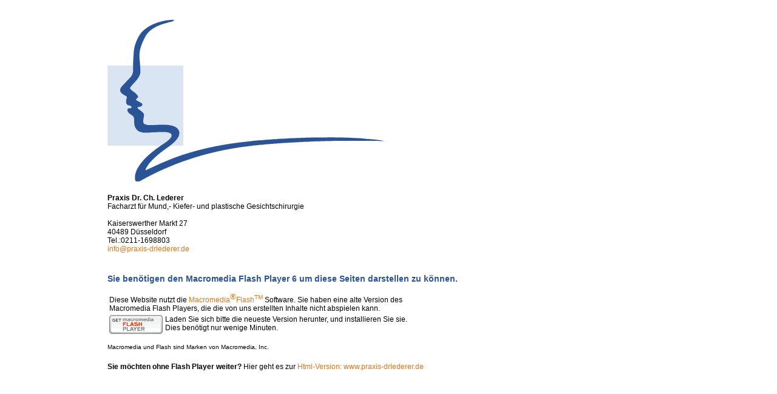

--- FILE ---
content_type: text/html
request_url: http://xn--mkg-praxis-dsseldorf-0ec.de/Praxis_Dr_Lederer_NoFlash.htm
body_size: 1185
content:
<!DOCTYPE html PUBLIC "-//W3C//DTD XHTML 1.0 Transitional//EN" "http://www.w3.org/TR/xhtml1/DTD/xhtml1-transitional.dtd">
<html xmlns="http://www.w3.org/1999/xhtml" xml:lang="de" lang="de">
<head>
<title>Praxis Dr. Ch. Lederer - Facharzt f&uuml;r Mund-, Kiefer und plastische Gesichtschirurgie - Kaiserswerther Markt 27 - 40489 D&uuml;sseldorf</title>
<link rel="stylesheet" href="style.css" type="text/css">
</head>
<body bgcolor="#ffffff">
<table width="100%"  border="0">
  <tr>
    <td width="13%">&nbsp;</td>
    <td width="86%">&nbsp;</td>
    <td width="1%">&nbsp;</td>
  </tr>
  <tr>
    <td>&nbsp;</td>
    <td align="left"><img src="img/Logo_Lederer.gif" width="456" height="272" /></td>
    <td>&nbsp;</td>
  </tr>
  <tr>
    <td>&nbsp;</td>
    <td><strong><br />
      Praxis Dr. Ch. Lederer</strong><br />
    Facharzt f&uuml;r Mund,- Kiefer- und plastische Gesichtschirurgie <br />
    <br />
    Kaiserswerther Markt 27<br />
    40489 D&uuml;sseldorf<br />
    Tel.:0211-1698803<br />
    <a href="mailto:info@praxis-drlederer.de%20">info@praxis-drlederer.de<br />
    <br /> 
    </a></td>
    <td>&nbsp;</td>
  </tr>
  <tr>
    <td>&nbsp;</td>
    <td align="left"><span class="Headline"><br />
      Sie ben&ouml;tigen den  Macromedia Flash Player 6 um diese Seiten darstellen zu k&ouml;nnen.</span> <br />      <table width="500">
        <tr valign="top">
          <td colspan="2">
            <p />
            </p>            <font face="Arial, Helvetica, sans-serif">Diese Website nutzt die <a href="http://www.macromedia.com/software/flash/" target="_new">Macromedia<sup><font size="-1">&reg;</font></sup>Flash<sup><font size="-2">TM</font></sup></a> Software. Sie haben eine alte Version des Macromedia Flash Players, die die von uns erstellten Inhalte nicht abspielen kann. </font></td>
        </tr>
        <tr valign="top">
          <td> <font face="Arial, Helvetica, sans-serif"><a href="http://www.macromedia.com/go/getflashplayer"><img src="alternate.gif" border="0" width="88" height="31" /></a> </font></td>
          <td><font face="Arial, Helvetica, sans-serif">Laden Sie sich bitte die neueste Version herunter, und installieren Sie sie. Dies ben&ouml;tigt nur wenige Minuten. </font></td>
        </tr>
            </table>
      <p /></p>      <font face="Verdana, Arial, Helvetica, sans-serif" size="-2">Macromedia und Flash sind Marken von Macromedia, Inc.</font> </td>
    <td>&nbsp;</td>
  </tr>
  <tr>
    <td>&nbsp;</td>
    <td><strong><br />
    Sie m&ouml;chten ohne Flash Player weiter?</strong> Hier geht es zur <a href="Mund_Kiefer_Gesichts_Chirurgie_X.htm">Html-Version: www.praxis-drlederer.de </a></td>
    <td>&nbsp;</td>
  </tr>
</table>
<br />
<blockquote>
<h3>&nbsp;</h3>
</blockquote>
</body>
</html>


--- FILE ---
content_type: text/css
request_url: http://xn--mkg-praxis-dsseldorf-0ec.de/style.css
body_size: 2499
content:


span.derText	
		{
		font-family:Arial, Verdana, sans-serif;
		font-size:12px;
		line-height:14px;
		color:#ffffff;
		}
span.derTextOrange	
		{
		font-family:Arial, Verdana, sans-serif;
		font-size:14px;
		line-height:14px;
		color:#de7619;
		}
		
span.derTextGrau	
		{
		font-family:Arial, Verdana, sans-serif;
		font-size:11px;
		line-height:14px;
		color:#555555;
		}		
body
		{
		font-family:Arial, Verdana, sans-serif;
		font-size:12px;
		line-height:14px;
		color:#2F4281;
		}	
td	
		{
		
		font-family:Arial, Verdana, sans-serif;
		font-size:12px;
		line-height:14px;
		color:#000000;
		}	
		
span.Headline
		{
		font-family:Arial, Verdana, sans-serif;
		font-size:14px;
		font-weight:800;
		line-height:16px;
		color:#2B5496;
		}
		
a:link
		{
		font-family:Arial, Verdana, sans-serif;
		font-size:12px;
		line-height:14px;
		color:#de7619;
		text-decoration:none;
		
		}
		
a:visited 
		{
		font-family:Arial, Verdana, sans-serif;
		font-size:12px;
		line-height:14px;
		color:#de7619;
		text-decoration:none;
		}
		
a:hover
		{
		font-family:Arial, Verdana, sans-serif;
		font-size:12px;
		line-height:14px;
		color:#2B5496;
		text-decoration:none;
		}
		
a:active 	
		{
		font-family:Arial, Verdana, sans-serif;
		font-size:12px;
		line-height:14px;
		color:#000000;
		text-decoration:none;
		
		}
		
a.type2:link
		{
		font-family:Arial, Verdana, sans-serif;
		font-size:11px;
		line-height:14px;
		color:#F2F5FC;
		text-decoration:none;
		
		}
		
a.type2:visited 
		{
		font-family:Arial, Verdana, sans-serif;
		font-size:11px;
		line-height:14px;
		color:#F2F5FC;
		text-decoration:none;
		}
		
a.type2:hover
		{
		font-family:Arial, Verdana, sans-serif;
		font-size:11px;
		line-height:14px;
		color:#2B5496;
		text-decoration:none;
		}
		
a.type2:active 	
		{
		font-family:Arial, Verdana, sans-serif;
		font-size:11px;
		line-height:14px;
		color:#F2F5FC;
		text-decoration:none;
		
		}
a.type3:link
		{
		font-family:Arial, Verdana, sans-serif;
		font-size:11px;
		line-height:14px;
		color:#555555;
		text-decoration:none;
		
		}
		
a.type3:visited 
		{
		font-family:Arial, Verdana, sans-serif;
		font-size:11px;
		line-height:14px;
		color:#555555;
		text-decoration:none;
		}
		
a.type3:hover
		{
		font-family:Arial, Verdana, sans-serif;
		font-size:11px;
		line-height:14px;
		color:#2B5496;
		text-decoration:none;
		}
		
a.type3:active 	
		{
		font-family:Arial, Verdana, sans-serif;
		font-size:11px;
		line-height:14px;
		color:#555555;
		text-decoration:none;
		
		}
		